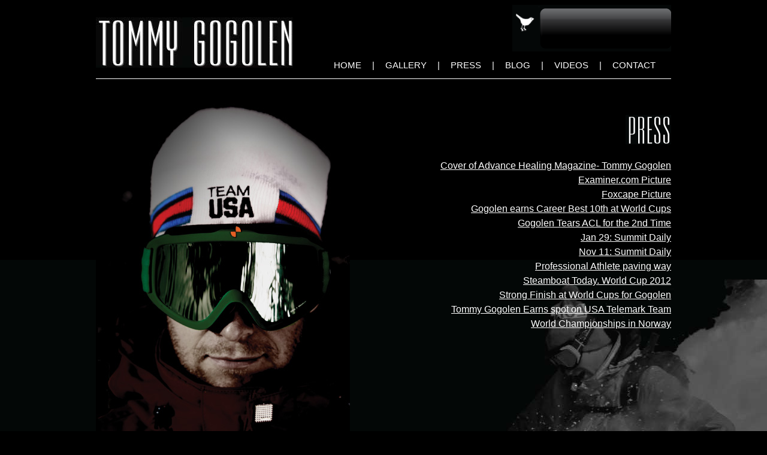

--- FILE ---
content_type: text/css
request_url: https://tommygogolen.com/wp-content/themes/tommygogolen/style.css
body_size: 1082
content:
/*
Theme Name: TommyGogolen.com
Theme URI: http://tommygogolen.com
Author: KL Creative Design
Author URI: http://klcreativedesign.com
Description: Custom theme built for Tommy Gogolen
Version: 1
 

*/

/* =Structure
-------------------------------------------------------------- */
body{background: #000 url('images/bkg-skier.jpg') no-repeat right bottom;color: #fff;font-family: arial; font-size: 16px;}
#page{width: 960px;margin: 0 auto;min-height:1000px;}
.skip-link, .assistive-text{display:none;}
#main{background-image: url('images/tommy-face.jpg'); background-repeat: no-repeat;background-position: 0 40px; padding:40px 0 40px 450px;border-top: 1px solid #fff;min-height: 800px;}
#content{line-height: 24px;}
a{color:#fff;}
a:hover{color: #c72228;}
#site-title{width: 36%; float:left;margin-bottom: 10px;}
#content{text-align:right;}

/************************************ general styles */
.clear{clear:both;}
a img{border: 0;}
.alignright{float:right;clear:left;}
.alignleft{float:left;clear:right;}

/************************************  header and navigation */
.menu{width: 63%; float:right;margin: -3px 0 0 0px;font-size: 15px;padding: 0;}
.menu-main-container{margin-left: 55px;}
.menu ul{margin: 0;padding: 0;}
.menu li a{padding: 0 7px;text-decoration:none;text-align:right;text-transform: uppercase;}
.menu li{display:inline;list-style:none;}
#twitterBox{background: url('images/twitter-box.png') no-repeat; width: 200px; height: 80px; padding: 10px 5px 5px 60px;float:right;font-size: .8em;}
#twitterBox .widget-title, .aktt_more_updates{display:none;}
#twitterBox li{list-style:none;}
#twitterBox ul{margin: 0; padding: 0;}
.aktt_tweet_time{font-size: .6em; color: #666;}


/************************************  footer */
#sponsorBlock{width: 1180px;margin: 0 auto;padding: 10px 0 0 0; border-top: 1px solid #fff;}
#sponsorBlock li{list-style:none;display: inline;margin: 0 10px;}
#sponsorBlock .title{padding-bottom: 30px;}
#sponsorBlock p{text-align:center;text-transform:uppercase;margin: 0; padding: 0;font-size: .9em;}
#sponsorBlock a{text-decoration: none;}


/************************************  category */

.category .entry-title{font-size: 1em;margin: 60px 0 0px 0;}
.entry-title a, .entry-meta a{text-decoration: none;}
.entry-meta{font-size: .8em; color: #ededed;}
.post{margin-bottom: 40px;}

.linkcat h2{display:none;}
.linkcat li, .linkcat{list-style:none;}

.single .entry-header h1{font-size: 30px;font-weight: normal;}
.form-submit input{background: #fff; padding: 4px 8px; color:#000;font-weight: bold; font-size: 16px;border:1px solid #fff;}
.form-submit input:hover{background: #000; padding: 4px 8px; color:#fff;font-weight: bold; font-size: 16px;border:1px solid #fff;}

.form-allowed-tags{display:none;}
#respond input, #respond textarea{margin-left: 10px;width: 400px;}
 #respond textarea{margin-left: 10px;width: 404px;}
#respond .form-submit input{width: 404px;}
.comment-form-comment label{margin-top: -80px;}
#blogNav{width: 100%;clear:both;height: 15px;}
.nav-previous{float:right;width: 50%;}
.nav-next{float:left;width: 49%;text-align:left;}

#hide, #hideLink{display:none;}

#latestMedia{background: url('images/latest-media.jpg') no-repeat; height:300px; width:400px;float:right;margin: 100px 0;}
#latestMedia p{margin: 0;padding: 0;}
#homeVideo{padding: 40px 12px 15px 10px}
#recentBlogPosts h3{margin-bottom: 0;}
#recentBlogPosts p{margin: 0;}
#recentBlogPosts a, #show{font-size: .8em;}

.page-id-5 .entry-content{margin-right: -10px;}
